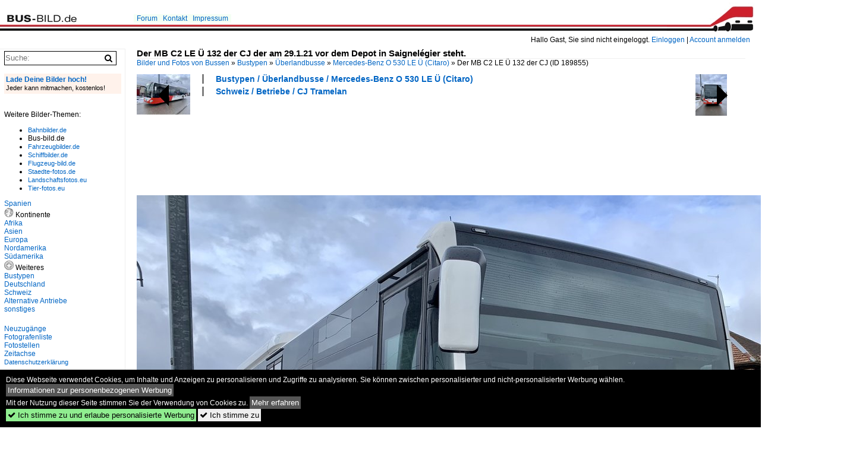

--- FILE ---
content_type: text/html; charset=iso-8859-15
request_url: https://www.bus-bild.de/bild/bustypen~ueberlandbusse~mercedes-benz-o-530-le-u-citaro/189855/der-mb-c2-le-ue-132.html
body_size: 6865
content:
<!DOCTYPE html>
<html>
<head>
<link rel="stylesheet" href="//www.bahnbilder.de/css/temp/9129a76cf485747081ab759381a3f5f7.css" />
<link rel="stylesheet" href="/css/bahnbilder.css" />
<title>Der MB C2 LE &#220; 132 der CJ der am 29.1.21 vor dem Depot in Saignel&#233;gier steht - Bus-bild.de</title>
<meta http-equiv="Content-Type" content="text/html;charset=ISO-8859-15" />

<style type="text/css">
			a {color:#0065C4;}
body, #weiterebilderaccordion h3 {background-color:#FFFFFF;}
.custombackground {background-color:rgba(255,255,255,0.89) !important;}
</style><link rel="canonical" href="/bild/bustypen~ueberlandbusse~mercedes-benz-o-530-le-u-citaro/189855/der-mb-c2-le-ue-132.html" /><meta property="og:image" content="https://www.bus-bild.de//1200/der-mb-c2-le-ue-189855.jpg" /><meta name="description" content="Der MB C2 LE &#220; 132 der CJ der am 29.1.21 vor dem Depot in Saignel&#233;gier steht. Foto, 29.01.2021 1200x900 Pixel, Stefan H." />


<script async src="//pagead2.googlesyndication.com/pagead/js/adsbygoogle.js"></script>
<script>(adsbygoogle=window.adsbygoogle||[]).requestNonPersonalizedAds=1;</script>

</head>
<body>
	<div class="top_div"></div>
            <img src="/img/bus-bild.de.line.jpg" class="top_image_line" style="" alt="" title="" />
                <img class="top_image_logo" src="/img/bus-bild.de.jpg" alt="bus-bild.de" title="bus-bild.de" />
    	<a href="/" class="top_image_schrift"><img src="/img/bus-bild.de.schrift.jpg" style="border:0;" alt="bus-bild.de" title="bus-bild.de" /></a>
    
    <div class="topmenu_right" style="top:60px;">
        Hallo Gast, Sie sind nicht eingeloggt.  <a href="/?name=Einloggen" style="font-size: 11 px;">Einloggen</a> | <a href="/?name=Name_registrieren" style="font-size: 11 px;">Account anmelden</a>&nbsp;	</div>

    	<div class="topmenu" style="left:225px;">
        <a href="/name/forum.html">Forum</a>&nbsp;&nbsp;
    <a href="/?name=e-mail" rel="nofollow">Kontakt</a>&nbsp;&nbsp;                	<a href="/name/Impressum.html" rel="nofollow">Impressum</a>

	</div>
    

<div style="" id="inhalt" >

<!--hauptinhalt_start-->
<script async src="//www.bahnbilder.de/js/jquery-1.12.4.min.js"></script><script async src="//www.bahnbilder.de/js/jquery-ui-1.12.1.custom.min.js"></script><script type="text/javascript">function codewendt_load_async667796303() {        var a = document.createElement('link');a.rel = 'stylesheet';a.href = '//www.bahnbilder.de/js/jquery-ui-1.12.1.custom/jquery-ui.min.css';a.type = 'text/css';        var b = document.getElementsByTagName('link')[0];        b.parentNode.insertBefore(a, b);    }window.addEventListener('load', codewendt_load_async667796303, false);</script><script type="text/javascript">if(typeof bahnbilder_has_jquery != "function") { function bahnbilder_has_jquery() {try{ var test=$("body");return true } catch(e) {return false;}}}</script><h3 class="atitle">Der MB C2 LE &#220; 132 der CJ der am 29.1.21 vor dem Depot in Saignel&#233;gier steht.</h3>
<div class="breadcrumb"><a href="/">Bilder und Fotos von Bussen</a> &raquo; <div class="crumb w3-show-inline-block"><a href="/name/bilder/hierarchie1/Bustypen.html">Bustypen</a></div> &raquo; <div class="crumb w3-show-inline-block"><a href="/name/bilder/hierarchie1/Bustypen/hierarchie2/Ueberlandbusse.html">Überlandbusse</a></div> &raquo; <div class="crumb w3-show-inline-block"><a href="/name/galerie/kategorie/bustypen~ueberlandbusse~mercedes-benz-o-530-le-u-citaro.html">Mercedes-Benz O 530 LE Ü (Citaro)</a></div> &raquo; <div class="crumb w3-show-inline-block">Der MB C2 LE &#220; 132 der CJ </div></div> (ID 189855)

<div class="a1024 a1200">
	<div class="einzelbildookategoriendiv">
		<div class="einzelbildoonext"><a href="/bild/bustypen~ueberlandbusse~mercedes-benz-o-530-le-u-citaro/189856/frontansicht-des-mb-c2-le-ue.html"><div class="thumb thumb_with_text"><div id="einzelbildoonextarrow"></div><img src="/bilder/thumbs/bustypen--ueberlandbusse--mercedes-benz-o-530-le-ue-citaro-189856.jpg" alt="Frontansicht des MB C2 LE &#220; 132 der CJ am 29.1.21 in Saignel&#233;gier parkiert." title="Frontansicht des MB C2 LE &#220; 132 der CJ am 29.1.21 in Saignel&#233;gier parkiert."  /></div></a></div>
		<div class="einzelbildooprevious"><a href="/bild/bustypen~ueberlandbusse~mercedes-benz-o-530-le-u-citaro/189854/mb-c2-le-ue-132-der.html"><div class="thumb thumb_with_text"><div id="einzelbildoopreviousarrow"></div><img src="/bilder/thumbs/bustypen--ueberlandbusse--mercedes-benz-o-530-le-ue-citaro-189854.jpg" alt="MB C2 LE &#220; 132 der CJ am 29.1.21 vor dem Depot in Saignel&#233;gier parkiert." title="MB C2 LE &#220; 132 der CJ am 29.1.21 vor dem Depot in Saignel&#233;gier parkiert."  /></div></a></div>
		<div class="einzelbildootextkat">
			<ul class="additionallinks"><li><a href="/name/galerie/kategorie/bustypen~ueberlandbusse~mercedes-benz-o-530-le-u-citaro.html" title="Bustypen / Überlandbusse / Mercedes-Benz O 530 LE Ü (Citaro)">Bustypen / Überlandbusse / Mercedes-Benz O 530 LE Ü (Citaro)</a></li><li><a href="/name/galerie/kategorie/Schweiz~Betriebe~CJ+Tramelan.html" title="Schweiz / Betriebe / CJ Tramelan">Schweiz / Betriebe / CJ Tramelan</a></li></ul><ul class="additionallinks"><li></li></ul>			<ul class="additionallinks"><li></li></ul>
		</div>
	</div>
	<br />
</div>

<div class="clearboth werbekasten">
	
<!-- BUS Einzelbild oben (Nr 1) -->
<ins class="adsbygoogle"
     style="display:inline-block;width:728px;height:90px"
     data-ad-client="ca-pub-0849868549783210"
     data-ad-slot="8810781040"></ins>
<script>
(adsbygoogle = window.adsbygoogle || []).push({});
</script></div><br /><br />

<div class="bildcontainer">
				
	<img src="/1200/der-mb-c2-le-ue-189855.jpg" width="1200" height="900" alt="Der MB C2 LE &#220; 132 der CJ der am 29.1.21 vor dem Depot in Saignel&#233;gier steht." title="Der MB C2 LE &#220; 132 der CJ der am 29.1.21 vor dem Depot in Saignel&#233;gier steht." id="hauptbild" />
        	
	<p class="beschreibung">Der MB C2 LE &#220; 132 der CJ der am 29.1.21 vor dem Depot in Saignel&#233;gier steht.</p>
	<p><strong><a href="/name/profil/fotograf_id/28630.html">Stefan H.</a></strong> <a href="http://wallis.startbilder.de/">http://wallis.startbilder.de/</a> <span class="grau">29.01.2021, 204 Aufrufe,  0 Kommentare</span></p>
	<p class="grau"></p>
	<p>
<!-- Einzelbild LB unten responsive -->
<ins class="adsbygoogle"
     style="display:block"
     data-ad-client="ca-pub-0849868549783210"
     data-ad-slot="4546013098"
     data-ad-format="link"></ins>
<script>
(adsbygoogle = window.adsbygoogle || []).push({});
</script></p>
</div>


<div class="a1024 thumblinkarray a1200">
	<div class="thumblinkarray w3-padding a728"><div id="busbilder-189853" class="thumblink" style="margin-right:70px;"><a href="/bild/schweiz~betriebe~basler-verkehrsbetriebe-bvb/189853/mercedes-citaro-725-auf-der-linie.html"><img src="/bilder/thumbs/schweiz--betriebe--basler-verkehrsbetriebe-bvb-189853.jpg" alt="Mercedes Citaro 725, auf der Linie 38, &#252;berquert die Mittlere Rheinbr&#252;cke." title="Mercedes Citaro 725, auf der Linie 38, &#252;berquert die Mittlere Rheinbr&#252;cke." width="105" height="70" /></a></div><div id="busbilder-189854" class="thumblink" style="margin-right:70px;"><a href="/bild/bustypen~ueberlandbusse~mercedes-benz-o-530-le-u-citaro/189854/mb-c2-le-ue-132-der.html"><img src="/bilder/thumbs/bustypen--ueberlandbusse--mercedes-benz-o-530-le-ue-citaro-189854.jpg" alt="MB C2 LE &#220; 132 der CJ am 29.1.21 vor dem Depot in Saignel&#233;gier parkiert." title="MB C2 LE &#220; 132 der CJ am 29.1.21 vor dem Depot in Saignel&#233;gier parkiert." width="94" height="70" /></a></div><div id="busbilder-189855" class="thumblink thumblink_active" style="margin-right:70px;"><a href="/bild/bustypen~ueberlandbusse~mercedes-benz-o-530-le-u-citaro/189855/der-mb-c2-le-ue-132.html"><img src="/bilder/thumbs/bustypen--ueberlandbusse--mercedes-benz-o-530-le-ue-citaro-189855.jpg" alt="Der MB C2 LE &#220; 132 der CJ der am 29.1.21 vor dem Depot in Saignel&#233;gier steht." title="Der MB C2 LE &#220; 132 der CJ der am 29.1.21 vor dem Depot in Saignel&#233;gier steht." width="94" height="70" /></a></div><div id="busbilder-189856" class="thumblink" style="margin-right:70px;"><a href="/bild/bustypen~ueberlandbusse~mercedes-benz-o-530-le-u-citaro/189856/frontansicht-des-mb-c2-le-ue.html"><img src="/bilder/thumbs/bustypen--ueberlandbusse--mercedes-benz-o-530-le-ue-citaro-189856.jpg" alt="Frontansicht des MB C2 LE &#220; 132 der CJ am 29.1.21 in Saignel&#233;gier parkiert." title="Frontansicht des MB C2 LE &#220; 132 der CJ am 29.1.21 in Saignel&#233;gier parkiert." width="53" height="70" /></a></div><div id="busbilder-189857" class="thumblink" style="margin-left:3px;"><a href="/bild/bustypen~stadtbusse~scania-citywide/189857/scania-citywide-electric-vorfuehrwagen-in-hannover.html"><img src="/bilder/thumbs/bustypen--stadtbusse--scania-citywide-189857.jpg" alt="Scania Citywide Electric Vorf&#252;hrwagen in Hannover auf der IAA am 24.09.2018" title="Scania Citywide Electric Vorf&#252;hrwagen in Hannover auf der IAA am 24.09.2018" width="94" height="70" /></a></div></div>    	<div class="clearboth werbekasten">
<!-- BUS Einzelbild Mitte (Nr. 2) -->
<ins class="adsbygoogle"
     style="display:inline-block;width:728px;height:90px"
     data-ad-client="ca-pub-0849868549783210"
     data-ad-slot="6652682473"></ins>
<script>
(adsbygoogle = window.adsbygoogle || []).push({});
</script></div>
</div>

<div class="a1024 a1200 clearboth einzelbild_aktionen">
	<div id="einzelbild_likes"><div id="likeliste189855"></div></div>
	<div id="einzelbild_kommentaranzahl_neu"><span class="einzelbild_kommentarzahl">0</span> Kommentare, <a href="/name/kommentare.html">Alle Kommentare</a></div>
	<a class="w3-button w3-khaki" rel="nofollow" onclick="try{$.ajax({url:'/?name=einloggen&template_file=index_leer.html&comment_id=189855&backto=%2Fbild%2Fbustypen%7Eueberlandbusse%7Emercedes-benz-o-530-le-u-citaro%2F189855%2Fder-mb-c2-le-ue-132.html%23tocomment189855',success: function(data) {$('#commentlogin67253').html(data);}});}catch(e){kklicked=this;if(typeof bahnbilder_load_jquery == 'function') bahnbilder_load_jquery();window.setTimeout('kklicked.click();',300);}return false;" href="/?name=einloggen&comment_id=189855&backto=%2Fbild%2Fbustypen%7Eueberlandbusse%7Emercedes-benz-o-530-le-u-citaro%2F189855%2Fder-mb-c2-le-ue-132.html%23tocomment189855"><strong>Kommentar verfassen</strong></a><div id="commentlogin67253" style="margin:20px;"></div>	
	<div id="einzelbildkommentare"><!--einzelbildkommentare_anfang--><!--einzelbildkommentare_ende--></div>
	<div class="bildvorschau" id="bild222638">
	<a href="/bild/Schweiz~Regionen~Tessin/222638/abl-nr-2-mercedes-citaro-c2.html" ><img src="/bilder/thumbs/schweiz--regionen--tessin-222638.jpg" width="150" alt="ABl Nr. 2 (Mercedes Citaro C2 O530LE&#220;) am 18.8.2025 beim Bhf. Bellinzona" title="ABl Nr. 2 (Mercedes Citaro C2 O530LE&#220;) am 18.8.2025 beim Bhf. Bellinzona" /></a>
	<div class="bildinfo" style="min-height:100px;">
		<div style="min-height:60px;">
			<strong>ABl Nr. 2 (Mercedes Citaro C2 O530LE&#220;) am 18.8.2025 beim Bhf. Bellinzona</strong> <a class="klein awesome grau" href="/1200/abl-nr-2-mercedes-citaro-222638.jpg" target="_blank" title="ABl Nr.">&#xf08e;</a>			<br />
			<a href="/name/profil/fotograf_id/1822.html">Silvio Jenny</a>		</div>
		<br />
		<div class="bildzusatzinfo">
			<span class="klein"><a href="/name/galerie/kategorie/Schweiz~Regionen~Tessin.html" title="Tessin">Schweiz / Regionen / Tessin</a>, <a href="/name/galerie/kategorie/bustypen~ueberlandbusse~mercedes-benz-o-530-le-u-citaro.html" title="Mercedes-Benz O 530 LE Ü (Citaro)">Bustypen / &#220;berlandbusse / Mercedes-Benz O 530 LE &#220; (Citaro)</a>, <a href="/name/galerie/kategorie/schweiz~betriebe~autolinea-bleniesi-biasca.html" title="Autolinea Bleniesi, Biasca">Schweiz / Betriebe / Autolinea Bleniesi, Biasca</a></span>
			<p class="klein">
			<span class="awesome" title="17 Aufrufe">&#xf06e;</span> 17 
			 			<span class="grau">
				1200x800 Px, 25.01.2026							</span>
						</p>
		</div>
	</div>
</div>
<div class="bildvorschau" id="bild220865">
	<a href="/bild/bustypen~ueberlandbusse~mercedes-benz-o-530-le-u-citaro/220865/mercedes-citaro-c2-le-ue-vvt.html" ><img src="/bilder/thumbs/bustypen--ueberlandbusse--mercedes-benz-o-530-le-ue-citaro-220865.jpg" width="150" alt="Mercedes Citaro C2 LE &#220;  VVT Regiobus , Biehlerh&#246;he Silvretta-Stausee August 2025" title="Mercedes Citaro C2 LE &#220;  VVT Regiobus , Biehlerh&#246;he Silvretta-Stausee August 2025" /></a>
	<div class="bildinfo" style="min-height:100px;">
		<div style="min-height:60px;">
			<strong>Mercedes Citaro C2 LE &#220; "VVT Regiobus", Biehlerh&#246;he Silvretta-Stausee August 2025</strong> <a class="klein awesome grau" href="/1600/mercedes-citaro-c2-le-ue-220865.jpg" target="_blank" title="Mercedes Citaro C2 LE &#220;  VVT Regiobus , Biehlerh&#246;he Silvretta-Stausee August 2025">&#xf08e;</a>			<br />
			<a href="/name/profil/fotograf_id/12175.html">Martin Hertzberg</a>		</div>
		<br />
		<div class="bildzusatzinfo">
			<span class="klein"><a href="/name/galerie/kategorie/bustypen~ueberlandbusse~mercedes-benz-o-530-le-u-citaro.html" title="Mercedes-Benz O 530 LE Ü (Citaro)">Bustypen / &#220;berlandbusse / Mercedes-Benz O 530 LE &#220; (Citaro)</a></span>
			<p class="klein">
			<span class="awesome" title="51 Aufrufe">&#xf06e;</span> 51 
			 			<span class="grau">
				1368x912 Px, 17.09.2025							</span>
						</p>
		</div>
	</div>
</div>
<div class="bildvorschau" id="bild220864">
	<a href="/bild/bustypen~ueberlandbusse~mercedes-benz-o-530-le-u-citaro/220864/mercedes-citaro-c2-le-ue-vvt.html" ><img src="/bilder/thumbs/bustypen--ueberlandbusse--mercedes-benz-o-530-le-ue-citaro-220864.jpg" width="150" alt="Mercedes Citaro C2 LE &#220;  VVT Regiobus , Biehlerh&#246;he Silvretta-Stausee August 2025" title="Mercedes Citaro C2 LE &#220;  VVT Regiobus , Biehlerh&#246;he Silvretta-Stausee August 2025" /></a>
	<div class="bildinfo" style="min-height:100px;">
		<div style="min-height:60px;">
			<strong>Mercedes Citaro C2 LE &#220; "VVT Regiobus", Biehlerh&#246;he Silvretta-Stausee August 2025</strong> <a class="klein awesome grau" href="/1600/mercedes-citaro-c2-le-ue-220864.jpg" target="_blank" title="Mercedes Citaro C2 LE &#220;  VVT Regiobus , Biehlerh&#246;he Silvretta-Stausee August 2025">&#xf08e;</a>			<br />
			<a href="/name/profil/fotograf_id/12175.html">Martin Hertzberg</a>		</div>
		<br />
		<div class="bildzusatzinfo">
			<span class="klein"><a href="/name/galerie/kategorie/bustypen~ueberlandbusse~mercedes-benz-o-530-le-u-citaro.html" title="Mercedes-Benz O 530 LE Ü (Citaro)">Bustypen / &#220;berlandbusse / Mercedes-Benz O 530 LE &#220; (Citaro)</a></span>
			<p class="klein">
			<span class="awesome" title="50 Aufrufe">&#xf06e;</span> 50 
			 			<span class="grau">
				1429x955 Px, 17.09.2025							</span>
						</p>
		</div>
	</div>
</div>
<div class="bildvorschau" id="bild220844">
	<a href="/bild/bustypen~ueberlandbusse~mercedes-benz-o-530-le-u-citaro/220844/mercedes-citaro-c2-le-ue-liemobil.html" ><img src="/bilder/thumbs/bustypen--ueberlandbusse--mercedes-benz-o-530-le-ue-citaro-220844.jpg" width="150" alt="Mercedes Citaro C2 LE &#220; LIEmOBIL, Liechtenstein August 2025" title="Mercedes Citaro C2 LE &#220; LIEmOBIL, Liechtenstein August 2025" /></a>
	<div class="bildinfo" style="min-height:100px;">
		<div style="min-height:60px;">
			<strong>Mercedes Citaro C2 LE &#220; LIEmOBIL, Liechtenstein August 2025</strong> <a class="klein awesome grau" href="/1600/mercedes-citaro-c2-le-ue-220844.jpg" target="_blank" title="Mercedes Citaro C2 LE &#220; LIEmOBIL, Liechtenstein August 2025">&#xf08e;</a>			<br />
			<a href="/name/profil/fotograf_id/12175.html">Martin Hertzberg</a>		</div>
		<br />
		<div class="bildzusatzinfo">
			<span class="klein"><a href="/name/galerie/kategorie/bustypen~ueberlandbusse~mercedes-benz-o-530-le-u-citaro.html" title="Mercedes-Benz O 530 LE Ü (Citaro)">Bustypen / &#220;berlandbusse / Mercedes-Benz O 530 LE &#220; (Citaro)</a>, <a href="/name/galerie/kategorie/europa~liechtenstein---betriebe~vaduz-verkehrsbetrieb-liechtenstein-liemobil.html" title="Vaduz, Verkehrsbetrieb Liechtenstein (LIEmobil)">Europa / Liechtenstein - Betriebe / Vaduz, Verkehrsbetrieb Liechtenstein (LIEmobil)</a></span>
			<p class="klein">
			<span class="awesome" title="69 Aufrufe">&#xf06e;</span> 69 
			 			<span class="grau">
				1412x943 Px, 16.09.2025							</span>
						</p>
		</div>
	</div>
</div>

	<div id="weiterebilderaccordion">
		<h3><a href="/name/galerie/kategorie/bustypen~ueberlandbusse~mercedes-benz-o-530-le-u-citaro.html">Weitere Bilder aus "Bustypen / Überlandbusse / Mercedes-Benz O 530 LE Ü (Citaro)"</a></h3><div class="thumblinkarray w3-padding a1200"><div id="busbilder-189854" class="thumblink" style="margin-right:14px;"><a href="/bild/bustypen~ueberlandbusse~mercedes-benz-o-530-le-u-citaro/189854/mb-c2-le-ue-132-der.html"><img src="/bilder/thumbs/bustypen--ueberlandbusse--mercedes-benz-o-530-le-ue-citaro-189854.jpg" alt="MB C2 LE &#220; 132 der CJ am 29.1.21 vor dem Depot in Saignel&#233;gier parkiert." title="MB C2 LE &#220; 132 der CJ am 29.1.21 vor dem Depot in Saignel&#233;gier parkiert." width="120" height="90" /></a></div><div id="busbilder-189597" class="thumblink" style="margin-right:14px;"><a href="/bild/bustypen~ueberlandbusse~mercedes-benz-o-530-le-u-citaro/189597/mercedes-citaro-iii-von-becker-strelitz-reisen.html"><img src="/bilder/thumbs/bustypen--ueberlandbusse--mercedes-benz-o-530-le-ue-citaro-189597.jpg" alt="Mercedes Citaro III von Becker-Strelitz Reisen aus Deutschland in Burg Stargard am 18.09.2018" title="Mercedes Citaro III von Becker-Strelitz Reisen aus Deutschland in Burg Stargard am 18.09.2018" width="120" height="90" /></a></div><div id="busbilder-189596" class="thumblink" style="margin-right:14px;"><a href="/bild/bustypen~ueberlandbusse~mercedes-benz-o-530-le-u-citaro/189596/mercedes-citaro-iii-von-becker-strelitz-reisen.html"><img src="/bilder/thumbs/bustypen--ueberlandbusse--mercedes-benz-o-530-le-ue-citaro-189596.jpg" alt="Mercedes Citaro III von Becker-Strelitz Reisen aus Deutschland in Burg Stargard am 18.09.2018" title="Mercedes Citaro III von Becker-Strelitz Reisen aus Deutschland in Burg Stargard am 18.09.2018" width="120" height="90" /></a></div><div id="busbilder-189595" class="thumblink" style="margin-right:14px;"><a href="/bild/bustypen~ueberlandbusse~mercedes-benz-o-530-le-u-citaro/189595/mercedes-citaro-iii-von-becker-strelitz-reisen.html"><img src="/bilder/thumbs/bustypen--ueberlandbusse--mercedes-benz-o-530-le-ue-citaro-189595.jpg" alt="Mercedes Citaro III von Becker-Strelitz Reisen aus Deutschland in Burg Stargard am 18.09.2018" title="Mercedes Citaro III von Becker-Strelitz Reisen aus Deutschland in Burg Stargard am 18.09.2018" width="120" height="90" /></a></div><div id="busbilder-189594" class="thumblink" style="margin-right:14px;"><a href="/bild/bustypen~ueberlandbusse~mercedes-benz-o-530-le-u-citaro/189594/mercedes-citaro-iii-von-becker-strelitz-reisen.html"><img src="/bilder/thumbs/bustypen--ueberlandbusse--mercedes-benz-o-530-le-ue-citaro-189594.jpg" alt="Mercedes Citaro III von Becker-Strelitz Reisen aus Deutschland in Burg Stargard am 18.09.2018" title="Mercedes Citaro III von Becker-Strelitz Reisen aus Deutschland in Burg Stargard am 18.09.2018" width="120" height="90" /></a></div><div id="busbilder-189593" class="thumblink" style="margin-right:14px;"><a href="/bild/bustypen~ueberlandbusse~mercedes-benz-o-530-le-u-citaro/189593/mercedes-citaro-iii-von-becker-strelitz-reisen.html"><img src="/bilder/thumbs/bustypen--ueberlandbusse--mercedes-benz-o-530-le-ue-citaro-189593.jpg" alt="Mercedes Citaro III von Becker-Strelitz Reisen aus Deutschland in Burg Stargard am 18.09.2018" title="Mercedes Citaro III von Becker-Strelitz Reisen aus Deutschland in Burg Stargard am 18.09.2018" width="120" height="90" /></a></div><div id="busbilder-189592" class="thumblink" style="margin-right:14px;"><a href="/bild/bustypen~ueberlandbusse~mercedes-benz-o-530-le-u-citaro/189592/mercedes-citaro-iii-von-becker-strelitz-reisen.html"><img src="/bilder/thumbs/bustypen--ueberlandbusse--mercedes-benz-o-530-le-ue-citaro-189592.jpg" alt="Mercedes Citaro III von Becker-Strelitz Reisen aus Deutschland in Burg Stargard am 16.09.2018" title="Mercedes Citaro III von Becker-Strelitz Reisen aus Deutschland in Burg Stargard am 16.09.2018" width="120" height="90" /></a></div><div id="busbilder-189591" class="thumblink" style="margin-right:14px;"><a href="/bild/bustypen~ueberlandbusse~mercedes-benz-o-530-le-u-citaro/189591/mercedes-citaro-iii-von-becker-strelitz-reisen.html"><img src="/bilder/thumbs/bustypen--ueberlandbusse--mercedes-benz-o-530-le-ue-citaro-189591.jpg" alt="Mercedes Citaro III von Becker-Strelitz Reisen aus Deutschland in Burg Stargard am 16.09.2018" title="Mercedes Citaro III von Becker-Strelitz Reisen aus Deutschland in Burg Stargard am 16.09.2018" width="120" height="90" /></a></div><div id="busbilder-189590" class="thumblink" style="margin-left:3px;"><a href="/bild/bustypen~ueberlandbusse~mercedes-benz-o-530-le-u-citaro/189590/mercedes-citaro-iii-von-becker-strelitz-reisen.html"><img src="/bilder/thumbs/bustypen--ueberlandbusse--mercedes-benz-o-530-le-ue-citaro-189590.jpg" alt="Mercedes Citaro III von Becker-Strelitz Reisen aus Deutschland in Burg Stargard am 16.09.2018" title="Mercedes Citaro III von Becker-Strelitz Reisen aus Deutschland in Burg Stargard am 16.09.2018" width="120" height="90" /></a></div><div id="busbilder-189589" class="thumblink" style="margin-right:11px;"><a href="/bild/bustypen~ueberlandbusse~mercedes-benz-o-530-le-u-citaro/189589/mercedes-citaro-iii-von-becker-strelitz-reisen.html"><img src="/bilder/thumbs/bustypen--ueberlandbusse--mercedes-benz-o-530-le-ue-citaro-189589.jpg" alt="Mercedes Citaro III von Becker-Strelitz Reisen aus Deutschland in Burg Stargard am 16.09.2018" title="Mercedes Citaro III von Becker-Strelitz Reisen aus Deutschland in Burg Stargard am 16.09.2018" width="120" height="90" /></a></div><div id="busbilder-189588" class="thumblink" style="margin-right:11px;"><a href="/bild/bustypen~ueberlandbusse~mercedes-benz-o-530-le-u-citaro/189588/mercedes-citaro-iii-von-becker-strelitz-reisen.html"><img src="/bilder/thumbs/bustypen--ueberlandbusse--mercedes-benz-o-530-le-ue-citaro-189588.jpg" alt="Mercedes Citaro III von Becker-Strelitz Reisen aus Deutschland in Burg Stargard am 16.09.2018" title="Mercedes Citaro III von Becker-Strelitz Reisen aus Deutschland in Burg Stargard am 16.09.2018" width="120" height="90" /></a></div><div id="busbilder-189565" class="thumblink" style="margin-right:11px;"><a href="/bild/bustypen~ueberlandbusse~mercedes-benz-o-530-le-u-citaro/189565/mercedes-citaro-iii-von-becker-strelitz-reisen.html"><img src="/bilder/thumbs/bustypen--ueberlandbusse--mercedes-benz-o-530-le-ue-citaro-189565.jpg" alt="Mercedes Citaro III von Becker-Strelitz Reisen aus Deutschland in Burg Stargard am 16.09.2018" title="Mercedes Citaro III von Becker-Strelitz Reisen aus Deutschland in Burg Stargard am 16.09.2018" width="120" height="90" /></a></div><div id="busbilder-189186" class="thumblink" style="margin-right:11px;"><a href="/bild/deutschland~staedte-a---c~berlin/189186/die-smarte-fahrschule--mit-dem-mercedes-benz-citaro.html"><img src="/bilder/thumbs/deutschland--staedte-a---c--berlin-189186.jpg" alt="''Die smarte-Fahrschule'' -mit dem Mercedes-Benz Citaro C2 LE &#220;." title="''Die smarte-Fahrschule'' -mit dem Mercedes-Benz Citaro C2 LE &#220;." width="143" height="90" /></a></div><div id="busbilder-188893" class="thumblink" style="margin-right:11px;"><a href="/bild/bustypen~ueberlandbusse~mercedes-benz-o-530-le-u-citaro/188893/mercedes-citaro-iii-le-ue-von.html"><img src="/bilder/thumbs/bustypen--ueberlandbusse--mercedes-benz-o-530-le-ue-citaro-188893.jpg" alt="Mercedes Citaro III LE &#220; von Becker-Strelitz Reisen aus Deutschland in Neubrandenburg am 28.08.2018" title="Mercedes Citaro III LE &#220; von Becker-Strelitz Reisen aus Deutschland in Neubrandenburg am 28.08.2018" width="120" height="90" /></a></div><div id="busbilder-188709" class="thumblink" style="margin-right:11px;"><a href="/bild/bustypen~ueberlandbusse~mercedes-benz-o-530-le-u-citaro/188709/mercedes-citaro-ii-der-vvr-in.html"><img src="/bilder/thumbs/bustypen--ueberlandbusse--mercedes-benz-o-530-le-ue-citaro-188709.jpg" alt="Mercedes Citaro II der VVR in Stralsund am 26.08.2018" title="Mercedes Citaro II der VVR in Stralsund am 26.08.2018" width="120" height="90" /></a></div><div id="busbilder-188688" class="thumblink" style="margin-right:11px;"><a href="/bild/bustypen~ueberlandbusse~mercedes-benz-o-530-le-u-citaro/188688/mercedes-citaro-ii-der-vvr-in.html"><img src="/bilder/thumbs/bustypen--ueberlandbusse--mercedes-benz-o-530-le-ue-citaro-188688.jpg" alt="Mercedes Citaro II der VVR in Stralsund am 26.08.2018" title="Mercedes Citaro II der VVR in Stralsund am 26.08.2018" width="120" height="90" /></a></div><div id="busbilder-188687" class="thumblink" style="margin-right:11px;"><a href="/bild/bustypen~ueberlandbusse~mercedes-benz-o-530-le-u-citaro/188687/mercedes-citaro-ii-der-vvr-in.html"><img src="/bilder/thumbs/bustypen--ueberlandbusse--mercedes-benz-o-530-le-ue-citaro-188687.jpg" alt="Mercedes Citaro II der VVR in Stralsund am 26.08.2018" title="Mercedes Citaro II der VVR in Stralsund am 26.08.2018" width="120" height="90" /></a></div><div id="busbilder-188686" class="thumblink" style="margin-left:4px;"><a href="/bild/bustypen~ueberlandbusse~mercedes-benz-o-530-le-u-citaro/188686/mercedes-citaro-ii-der-vvr-in.html"><img src="/bilder/thumbs/bustypen--ueberlandbusse--mercedes-benz-o-530-le-ue-citaro-188686.jpg" alt="Mercedes Citaro II der VVR in Stralsund am 26.08.2018" title="Mercedes Citaro II der VVR in Stralsund am 26.08.2018" width="120" height="90" /></a></div></div><h3><a href="/name/galerie/kategorie/Schweiz~Betriebe~CJ+Tramelan.html">Weitere Bilder aus "Schweiz / Betriebe / CJ Tramelan"</a></h3><div class="thumblinkarray w3-padding a1200"><div id="busbilder-189854" class="thumblink" style="margin-right:14px;"><a href="/bild/bustypen~ueberlandbusse~mercedes-benz-o-530-le-u-citaro/189854/mb-c2-le-ue-132-der.html"><img src="/bilder/thumbs/bustypen--ueberlandbusse--mercedes-benz-o-530-le-ue-citaro-189854.jpg" alt="MB C2 LE &#220; 132 der CJ am 29.1.21 vor dem Depot in Saignel&#233;gier parkiert." title="MB C2 LE &#220; 132 der CJ am 29.1.21 vor dem Depot in Saignel&#233;gier parkiert." width="120" height="90" /></a></div><div id="busbilder-189681" class="thumblink" style="margin-right:14px;"><a href="/bild/Schweiz~Regionen~Jura/189681/cj---setra-nr120-be-998.html"><img src="/bilder/thumbs/schweiz--regionen--jura-189681.jpg" alt="CJ - Setra  Nr.120  BE 998 in Saignel&#233;gier am 20.01.2021" title="CJ - Setra  Nr.120  BE 998 in Saignel&#233;gier am 20.01.2021" width="118" height="90" /></a></div><div id="busbilder-189680" class="thumblink" style="margin-right:14px;"><a href="/bild/Schweiz~Regionen~Jura/189680/cj---mercedes-citaro-nr-132.html"><img src="/bilder/thumbs/schweiz--regionen--jura-189680.jpg" alt="CJ - Mercedes Citaro Nr." title="CJ - Mercedes Citaro Nr." width="118" height="90" /></a></div><div id="busbilder-189679" class="thumblink" style="margin-right:14px;"><a href="/bild/Schweiz~Regionen~Jura/189679/cj---mercedes-citaro-nr-129.html"><img src="/bilder/thumbs/schweiz--regionen--jura-189679.jpg" alt="CJ - Mercedes Citaro Nr." title="CJ - Mercedes Citaro Nr." width="126" height="90" /></a></div><div id="busbilder-189678" class="thumblink" style="margin-right:14px;"><a href="/bild/Schweiz~Regionen~Jura/189678/cj---mercedes-citaro-nr-.html"><img src="/bilder/thumbs/schweiz--regionen--jura-189678.jpg" alt="CJ - Mercedes Citaro  Nr." title="CJ - Mercedes Citaro  Nr." width="118" height="90" /></a></div><div id="busbilder-189597" class="thumblink" style="margin-right:14px;"><a href="/bild/bustypen~ueberlandbusse~mercedes-benz-o-530-le-u-citaro/189597/mercedes-citaro-iii-von-becker-strelitz-reisen.html"><img src="/bilder/thumbs/bustypen--ueberlandbusse--mercedes-benz-o-530-le-ue-citaro-189597.jpg" alt="Mercedes Citaro III von Becker-Strelitz Reisen aus Deutschland in Burg Stargard am 18.09.2018" title="Mercedes Citaro III von Becker-Strelitz Reisen aus Deutschland in Burg Stargard am 18.09.2018" width="120" height="90" /></a></div><div id="busbilder-189596" class="thumblink" style="margin-right:14px;"><a href="/bild/bustypen~ueberlandbusse~mercedes-benz-o-530-le-u-citaro/189596/mercedes-citaro-iii-von-becker-strelitz-reisen.html"><img src="/bilder/thumbs/bustypen--ueberlandbusse--mercedes-benz-o-530-le-ue-citaro-189596.jpg" alt="Mercedes Citaro III von Becker-Strelitz Reisen aus Deutschland in Burg Stargard am 18.09.2018" title="Mercedes Citaro III von Becker-Strelitz Reisen aus Deutschland in Burg Stargard am 18.09.2018" width="120" height="90" /></a></div><div id="busbilder-189595" class="thumblink" style="margin-right:14px;"><a href="/bild/bustypen~ueberlandbusse~mercedes-benz-o-530-le-u-citaro/189595/mercedes-citaro-iii-von-becker-strelitz-reisen.html"><img src="/bilder/thumbs/bustypen--ueberlandbusse--mercedes-benz-o-530-le-ue-citaro-189595.jpg" alt="Mercedes Citaro III von Becker-Strelitz Reisen aus Deutschland in Burg Stargard am 18.09.2018" title="Mercedes Citaro III von Becker-Strelitz Reisen aus Deutschland in Burg Stargard am 18.09.2018" width="120" height="90" /></a></div><div id="busbilder-189594" class="thumblink" style="margin-left:3px;"><a href="/bild/bustypen~ueberlandbusse~mercedes-benz-o-530-le-u-citaro/189594/mercedes-citaro-iii-von-becker-strelitz-reisen.html"><img src="/bilder/thumbs/bustypen--ueberlandbusse--mercedes-benz-o-530-le-ue-citaro-189594.jpg" alt="Mercedes Citaro III von Becker-Strelitz Reisen aus Deutschland in Burg Stargard am 18.09.2018" title="Mercedes Citaro III von Becker-Strelitz Reisen aus Deutschland in Burg Stargard am 18.09.2018" width="120" height="90" /></a></div><div id="busbilder-189593" class="thumblink" style="margin-right:11px;"><a href="/bild/bustypen~ueberlandbusse~mercedes-benz-o-530-le-u-citaro/189593/mercedes-citaro-iii-von-becker-strelitz-reisen.html"><img src="/bilder/thumbs/bustypen--ueberlandbusse--mercedes-benz-o-530-le-ue-citaro-189593.jpg" alt="Mercedes Citaro III von Becker-Strelitz Reisen aus Deutschland in Burg Stargard am 18.09.2018" title="Mercedes Citaro III von Becker-Strelitz Reisen aus Deutschland in Burg Stargard am 18.09.2018" width="120" height="90" /></a></div><div id="busbilder-189592" class="thumblink" style="margin-right:11px;"><a href="/bild/bustypen~ueberlandbusse~mercedes-benz-o-530-le-u-citaro/189592/mercedes-citaro-iii-von-becker-strelitz-reisen.html"><img src="/bilder/thumbs/bustypen--ueberlandbusse--mercedes-benz-o-530-le-ue-citaro-189592.jpg" alt="Mercedes Citaro III von Becker-Strelitz Reisen aus Deutschland in Burg Stargard am 16.09.2018" title="Mercedes Citaro III von Becker-Strelitz Reisen aus Deutschland in Burg Stargard am 16.09.2018" width="120" height="90" /></a></div><div id="busbilder-189591" class="thumblink" style="margin-right:11px;"><a href="/bild/bustypen~ueberlandbusse~mercedes-benz-o-530-le-u-citaro/189591/mercedes-citaro-iii-von-becker-strelitz-reisen.html"><img src="/bilder/thumbs/bustypen--ueberlandbusse--mercedes-benz-o-530-le-ue-citaro-189591.jpg" alt="Mercedes Citaro III von Becker-Strelitz Reisen aus Deutschland in Burg Stargard am 16.09.2018" title="Mercedes Citaro III von Becker-Strelitz Reisen aus Deutschland in Burg Stargard am 16.09.2018" width="120" height="90" /></a></div><div id="busbilder-189590" class="thumblink" style="margin-right:11px;"><a href="/bild/bustypen~ueberlandbusse~mercedes-benz-o-530-le-u-citaro/189590/mercedes-citaro-iii-von-becker-strelitz-reisen.html"><img src="/bilder/thumbs/bustypen--ueberlandbusse--mercedes-benz-o-530-le-ue-citaro-189590.jpg" alt="Mercedes Citaro III von Becker-Strelitz Reisen aus Deutschland in Burg Stargard am 16.09.2018" title="Mercedes Citaro III von Becker-Strelitz Reisen aus Deutschland in Burg Stargard am 16.09.2018" width="120" height="90" /></a></div><div id="busbilder-189589" class="thumblink" style="margin-right:11px;"><a href="/bild/bustypen~ueberlandbusse~mercedes-benz-o-530-le-u-citaro/189589/mercedes-citaro-iii-von-becker-strelitz-reisen.html"><img src="/bilder/thumbs/bustypen--ueberlandbusse--mercedes-benz-o-530-le-ue-citaro-189589.jpg" alt="Mercedes Citaro III von Becker-Strelitz Reisen aus Deutschland in Burg Stargard am 16.09.2018" title="Mercedes Citaro III von Becker-Strelitz Reisen aus Deutschland in Burg Stargard am 16.09.2018" width="120" height="90" /></a></div><div id="busbilder-189588" class="thumblink" style="margin-right:11px;"><a href="/bild/bustypen~ueberlandbusse~mercedes-benz-o-530-le-u-citaro/189588/mercedes-citaro-iii-von-becker-strelitz-reisen.html"><img src="/bilder/thumbs/bustypen--ueberlandbusse--mercedes-benz-o-530-le-ue-citaro-189588.jpg" alt="Mercedes Citaro III von Becker-Strelitz Reisen aus Deutschland in Burg Stargard am 16.09.2018" title="Mercedes Citaro III von Becker-Strelitz Reisen aus Deutschland in Burg Stargard am 16.09.2018" width="120" height="90" /></a></div><div id="busbilder-189565" class="thumblink" style="margin-right:11px;"><a href="/bild/bustypen~ueberlandbusse~mercedes-benz-o-530-le-u-citaro/189565/mercedes-citaro-iii-von-becker-strelitz-reisen.html"><img src="/bilder/thumbs/bustypen--ueberlandbusse--mercedes-benz-o-530-le-ue-citaro-189565.jpg" alt="Mercedes Citaro III von Becker-Strelitz Reisen aus Deutschland in Burg Stargard am 16.09.2018" title="Mercedes Citaro III von Becker-Strelitz Reisen aus Deutschland in Burg Stargard am 16.09.2018" width="120" height="90" /></a></div><div id="busbilder-189186" class="thumblink" style="margin-right:11px;"><a href="/bild/deutschland~staedte-a---c~berlin/189186/die-smarte-fahrschule--mit-dem-mercedes-benz-citaro.html"><img src="/bilder/thumbs/deutschland--staedte-a---c--berlin-189186.jpg" alt="''Die smarte-Fahrschule'' -mit dem Mercedes-Benz Citaro C2 LE &#220;." title="''Die smarte-Fahrschule'' -mit dem Mercedes-Benz Citaro C2 LE &#220;." width="143" height="90" /></a></div><div id="busbilder-188893" class="thumblink" style="margin-left:4px;"><a href="/bild/bustypen~ueberlandbusse~mercedes-benz-o-530-le-u-citaro/188893/mercedes-citaro-iii-le-ue-von.html"><img src="/bilder/thumbs/bustypen--ueberlandbusse--mercedes-benz-o-530-le-ue-citaro-188893.jpg" alt="Mercedes Citaro III LE &#220; von Becker-Strelitz Reisen aus Deutschland in Neubrandenburg am 28.08.2018" title="Mercedes Citaro III LE &#220; von Becker-Strelitz Reisen aus Deutschland in Neubrandenburg am 28.08.2018" width="120" height="90" /></a></div></div>					</div>
</div>

<div class="einzelbildootextkat">
	<ul class="additionallinks"><li></li></ul>	</div>

<script>
function bild189855onload() {
	$( "#weiterebilderaccordion" ).accordion({
		collapsible: true,
		heightStyle: "content",
		active: $( "#weiterebilderaccordion h3" ).length-1
	});
	$( "#weiterebilderaccordion h3 a" ).css("color","#0065C4");
	$( "#weiterebilderaccordion h3 a").prepend('<div style="float:right;" onclick="document.location.href=$(this).parent().attr(\'href\');">zur Galerie</div>');
};

window.addEventListener("load", bild189855onload, false);

</script>

<div class="werbekasten">
<!-- Einzelbild unten 1024 -->
<ins class="adsbygoogle"
     style="display:inline-block;width:1024px;height:280px"
     data-ad-client="ca-pub-0849868549783210"
     data-ad-slot="8747935497"></ins>
<script>
(adsbygoogle = window.adsbygoogle || []).push({});
</script></div>


<!--hauptinhalt_ende--></div>
<div id="inhalt_navi" data-ad-format="none"><form action="/"><input type="hidden" name="name" value="galerie">
    	<input type="hidden" name="kategorie" value="suchen">
    	<nobr><input type="text" name="suchbegriff" placeholder="Suche:" class="suchinput" value="" /><input type="submit" class="suchsubmit awesome" value="&#xf002;" title="Suche"></nobr><br>
</form>
 <br /><!-- google_ad_section_start(weight=ignore) --><a href="/?name=bilder_uploaden" rel="nofollow"><div class="navi_box_eigenebilderuploaden"><div class="navi_box_eigenebilderuploaden_firstline">Lade Deine Bilder hoch!</div><span class="klein">Jeder kann mitmachen, kostenlos!
		</div></a>
		<br /><br />Weitere Bilder-Themen:<br /><ul><li><a class="klein" rel="nofollow" href="https://www.bahnbilder.de">Bahnbilder.de</a></li><li>Bus-bild.de</li><li><a class="klein" rel="nofollow" href="https://www.fahrzeugbilder.de">Fahrzeugbilder.de</a></li><li><a class="klein" rel="nofollow" href="https://www.schiffbilder.de">Schiffbilder.de</a></li><li><a class="klein" rel="nofollow" href="https://www.flugzeug-bild.de">Flugzeug-bild.de</a></li><li><a class="klein" rel="nofollow" href="https://www.staedte-fotos.de">Staedte-fotos.de</a></li><li><a class="klein" rel="nofollow" href="https://www.landschaftsfotos.eu">Landschaftsfotos.eu</a></li><li><a class="klein" rel="nofollow" href="https://www.tier-fotos.eu">Tier-fotos.eu</a></li></ul></span><div class="navi"><div class="navi_line"><a href="/name/bilder/hierarchie1/Spanien.html">Spanien</a></div><div class="navi_line navi_line_break"><img src="http://www.bahnbilder.de/img/bus-kontinente.png" alt="Kontinente" title="Kontinente" />&nbsp;Kontinente</div><div class="navi_line"><a href="/name/bilder/hierarchie1/Afrika.html">Afrika</a></div><div class="navi_line"><a href="/name/bilder/hierarchie1/Asien.html">Asien</a></div><div class="navi_line"><a href="/name/bilder/hierarchie1/Europa.html">Europa</a></div><div class="navi_line"><a href="/name/bilder/hierarchie1/Nordamerika.html">Nordamerika</a></div><div class="navi_line"><a href="/name/bilder/hierarchie1/Suedamerika.html">Südamerika</a></div><div class="navi_line navi_line_break"><img src="http://www.bahnbilder.de/img/bus-weitere.png" alt="Weiteres" title="Weiteres" />&nbsp;Weiteres</div><div class="navi_line"><a href="/name/bilder/hierarchie1/Bustypen.html">Bustypen</a></div><div class="navi_line"><a href="/name/bilder/hierarchie1/Deutschland.html">Deutschland</a></div><div class="navi_line"><a href="/name/bilder/hierarchie1/Schweiz.html">Schweiz</a></div><div class="navi_line"><a href="/name/bilder/hierarchie1/Alternative-antriebe.html">Alternative Antriebe</a></div><div class="navi_line"><a href="/name/bilder/hierarchie1/Sonstiges.html">sonstiges</a></div><div></div></div><br /><div class="navi_line"><a href="/name/galerie/kategorie/Neueste.html">Neuzugänge</a></div><!-- google_ad_section_end --><div class="navi_line navi_line_break"><a href="/name/dank_an.html" rel="nofollow">Fotografenliste</a></div><div class="navi_line"><a href="/name/fotostellen.html" rel="nofollow">Fotostellen</a></div><div class="navi_line"><a href="/name/zeitachse.html">Zeitachse</a></div><div class="navi_line navi_line_break"><a href="/name/datenschutz.html" rel="nofollow" class="klein">Datenschutzerklärung</a></div><br /><br /><div id="toplistcounter">
<!--Counter by Toplist100-->
<a href="//www.toplist100.org/statistik.php?counter_id=52924" target="_blank"><img id="toplistcounter52924" src="//www.toplist100.org/counter.php?counter_id=52924&md=554f71648e3f72b3f6d583d6ef17187f" border="0" alt="Statistik" title="Statistik" /></a>
<script language="JavaScript">
function URLEncode(r){for(var e="0123456789ABCDEFGHIJKLMNOPQRSTUVWXYZabcdefghijklmnopqrstuvwxyz-_.!~*'()",a="0123456789ABCDEF",t="",c=0;c<r.length;c++){var n=r.charAt(c);if(" "==n)t+="+";else if(-1!=e.indexOf(n))t+=n;else{var f=n.charCodeAt(0);255<f?t+="+":(t+="%",t+=a.charAt(f>>4&15),t+=a.charAt(15&f))}}return t}
toplisturl=document.getElementById('toplistcounter52924')
toplisturl.src=toplisturl.src+'&referrer='+URLEncode(document.referrer)+'&url='+URLEncode(document.location.href);

</script>
<!--Counter Ende-->
    </div>
    
<!-- LBU -->
<ins class="adsbygoogle"
     style="display:inline-block;width:200px;height:90px"
     data-ad-client="ca-pub-0849868549783210"
     data-ad-slot="8346455091"></ins>
<script>
(adsbygoogle = window.adsbygoogle || []).push({});
</script></div>

<div style="height:100px;">&nbsp;</div>
<div id="cookieaccepter" style="position:fixed;bottom:0px;background-color:black;color:white;width:100%;">
	<div style="margin:10px;">
		Diese Webseite verwendet Cookies, um Inhalte und Anzeigen zu personalisieren und Zugriffe zu analysieren.
		Sie können zwischen personalisierter und nicht-personalisierter Werbung wählen. <button onclick="document.location.href='/name/personalisierte_werbung.html';" style="cursor:pointer;background-color:#555555 !important;border:0;padding:3px;color:#ffffff;">Informationen zur personenbezogenen Werbung</button><br />
		Mit der Nutzung dieser Seite stimmen Sie der Verwendung von Cookies zu. 
		<button onclick="document.location.href='/name/datenschutz.html';" style="cursor:pointer;background-color:#555555 !important;border:0;padding:3px;color:#ffffff;">Mehr erfahren</button>
		<br>
		
		<button onclick="var now = new Date();var time = now.getTime();var expireTime = time + 1000*86400*365;now.setTime(expireTime);document.cookie='cookieconsent_status='+'allow; expires='+now.toGMTString()+'; path=/';document.cookie='cookiesaccepted='+Math.floor(Date.now() / 1000)+'; expires='+now.toGMTString()+'; path=/';document.getElementById('cookieaccepter').style.display='none';" style="display:inline;cursor:pointer;background-color:#90EE90 !important;border:0;padding:3px;"><span class="awesome">&#xf00c;</span> Ich stimme zu und erlaube personalisierte Werbung</button>
		<button onclick="var now = new Date();var time = now.getTime();var expireTime = time + 1000*86400*365;now.setTime(expireTime);document.cookie='cookiesaccepted='+Math.floor(Date.now() / 1000)+'; expires='+now.toGMTString()+'; path=/';document.getElementById('cookieaccepter').style.display='none';" style="display:inline;cursor:pointer;border:0;padding:3px;"><span class="awesome">&#xf00c;</span> Ich stimme zu</button>
	</div>
</div>

<script>
      var xhttp = new XMLHttpRequest();
      xhttp.open("GET", "/ajax.php?service=screenwidth&width="+screen.width, true);
      xhttp.send();</script></body>
</html>


--- FILE ---
content_type: text/html; charset=utf-8
request_url: https://www.google.com/recaptcha/api2/aframe
body_size: 268
content:
<!DOCTYPE HTML><html><head><meta http-equiv="content-type" content="text/html; charset=UTF-8"></head><body><script nonce="lL9Rsj6PtkdfMW2uyiF4MQ">/** Anti-fraud and anti-abuse applications only. See google.com/recaptcha */ try{var clients={'sodar':'https://pagead2.googlesyndication.com/pagead/sodar?'};window.addEventListener("message",function(a){try{if(a.source===window.parent){var b=JSON.parse(a.data);var c=clients[b['id']];if(c){var d=document.createElement('img');d.src=c+b['params']+'&rc='+(localStorage.getItem("rc::a")?sessionStorage.getItem("rc::b"):"");window.document.body.appendChild(d);sessionStorage.setItem("rc::e",parseInt(sessionStorage.getItem("rc::e")||0)+1);localStorage.setItem("rc::h",'1769518544239');}}}catch(b){}});window.parent.postMessage("_grecaptcha_ready", "*");}catch(b){}</script></body></html>